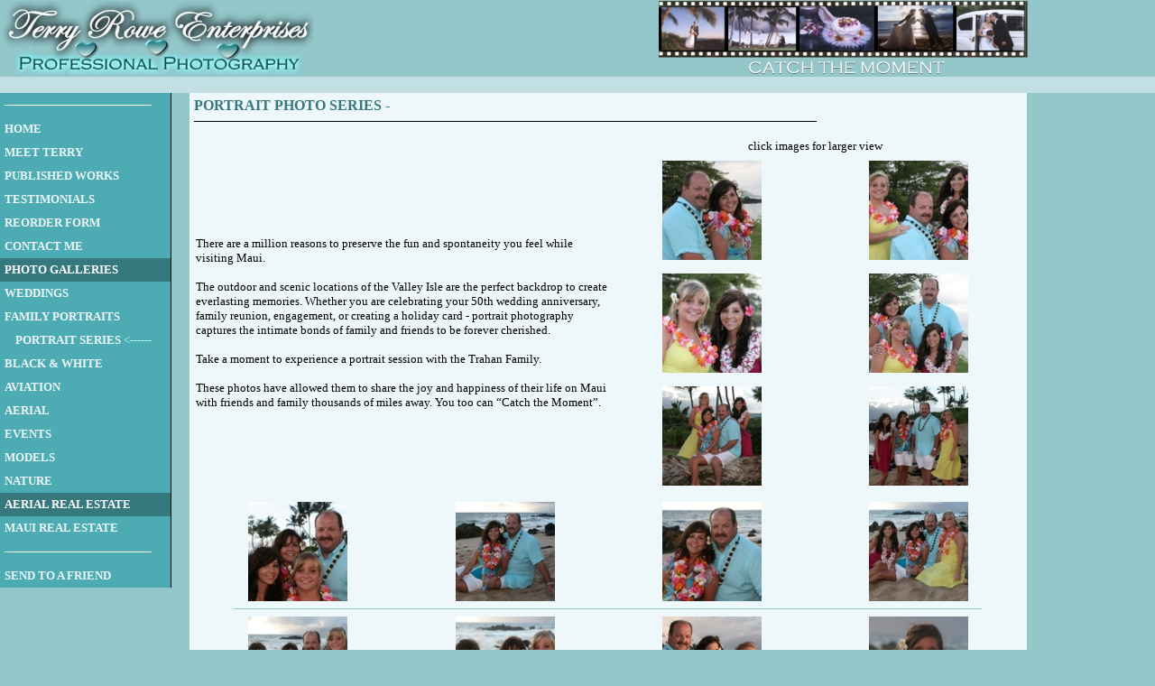

--- FILE ---
content_type: text/html
request_url: https://trowephoto.com/series_portrait.htm
body_size: 3073
content:
<html>

<head>
<title>Maui Portrait Photographers - Maui Family Portrait Photographers, Maui Portait Photography, Family Portraits on Maui</title>
<meta name="description" content="Terry Rowe has established herself as one of the premier professional portrait photographers in Hawaii.">
<meta name="keywords" content="Terry Rowe Enterprises,Maui wedding photography,maui weddings,weddings on Maui,Hawaii,hawaii photographers,terry,Terry,terry rowe,wedding coordinators,aviation photography,aerial photographs,portrait photography,portraits,images,photo galleries,hawaii images,hot air ballons,airplane racing,beach locations,sunsets in hawaii,couples,families,baby pictures,photo albums,high glosss images,matte images,award winning,black and white,Black,&,White,studios,beach locations,sunset weddings,Wailea,wailea,Makenna,makenna,waterfalls,oceanfront,Lahaina,lahaina,Kaanapali,kaanapali,group rates,packages,professional,commercial,children,families,vow renewals,vows,ministers,minister,priest,services,church,chapel,Magial Maui,coordinators,planners,coordinating,honeymoons,family albums,keepsakes,memories of a lifetime">
<meta http-equiv="Content-Language" content="en-us">
<meta http-equiv="Content-Type" content="text/html; charset=windows-1252">
<meta name="ProgId" content="FrontPage.Editor.Document">
<meta name="distribution" content="Global">
<meta name="revisit-after" content="10 days">
<meta name="robots" content="All">
<meta name="rating" content="General">
<meta name="classification"content="Business and Economy: Companies: Photography: Regional: U.S. States: Hawaii: Islands: Maui: Photography">
<link rel="stylesheet" href="lightbox.css" type="text/css" media="screen" />
<script type="text/javascript" src="JS/prototype.js"></script>
<script type="text/javascript" src="JS/scriptaculous.js?load=effects"></script>
<script type="text/javascript" src="JS/lightbox.js"></script>
<style>
<!-- a{text-decoration:none}//-->
</style>
<style fprolloverstyle>A:hover {color: #FFFFE6; text-decoration: underline}
</style>
</head>

<body Topmargin="0" Leftmargin="0" Marginheight="0" Marginwidth="0" bgcolor="#93C7CA" link="#EEF7F9" vlink="#C1FFFF" alink="#FFCCCC">

<div align="left">
  <table border="0" cellpadding="0" cellspacing="0" style="border-collapse: collapse" bordercolor="#111111" width="100%" id="AutoNumber1">
    <tr>
      <td width="46%">
      <a name="TOP">
      <img border="0" src="Graphics/ban_head.jpg" alt="Terry Rowe Photography" width="348" height="83"></a></td>
      <td width="54%">
      <p align="center">
      <img border="0" src="Graphics/catch_strip.jpg" alt="Maui Professional Photography" width="410" height="85"></td>
    </tr>
    <tr>
      <td width="100%" bgcolor="#C2DFE4" colspan="2">&nbsp;</td>
    </tr>
  </table>
</div>
<div align="left">
  <table border="0" cellpadding="0" cellspacing="0" style="border-collapse: collapse" bordercolor="#111111" width="200" id="AutoNumber2" align="left">
    <tr>
      <td width="100%">
        <table border="0" cellpadding="5" cellspacing="0" style="border-collapse: collapse" bordercolor="#111111" width="95%" id="AutoNumber5" bgcolor="#4DABB3">
          <tr>
            <td width="100%" height="25" style="border-left-style: none; border-left-width: medium; border-right-style: solid; border-right-width: 1; border-top-style: none; border-top-width: medium; border-bottom-style: none; border-bottom-width: medium" bordercolor="#FFFFFF">
            <hr noshade color="#FFFFFF" align="left" width="90%" size="1"></td>
          </tr>
          <tr>
            <td width="100%" height="25" style="border-left-style: none; border-left-width: medium; border-right-style: solid; border-right-width: 1; border-top-style: none; border-top-width: medium; border-bottom-style: none; border-bottom-width: medium" bordercolor="#FFFFFF">
            <b><font face="Verdana" size="2" color="#C1FFFF">
            <a title="Welcome to Terry Rowe Photography" href="index.htm">HOME</a></font></b></td>
          </tr>
          <tr>
            <td width="100%" height="25" style="border-left-style: none; border-left-width: medium; border-right-style: solid; border-right-width: 1; border-top-style: none; border-top-width: medium; border-bottom-style: none; border-bottom-width: medium" bordercolor="#FFFFFF"><font face="Verdana" size="2">
            <b><a title="Meet Terry Rowe" href="bio.htm">MEET TERRY</a> </b></font>
            </td>
          </tr>
          <tr>
            <td width="100%" height="25" style="border-left-style: none; border-left-width: medium; border-right-style: solid; border-right-width: 1; border-top-style: none; border-top-width: medium; border-bottom-style: none; border-bottom-width: medium" bordercolor="#FFFFFF"><b>
            <font face="Verdana" size="2">
            <a title="Read About Terry's Published Works" href="published.htm">PUBLISHED WORKS</a></font></b><font face="MS Sans Serif" size="2" color="#C1FFFF"> </font></td>
          </tr>
          <tr>
            <td width="100%" height="25" style="border-left-style: none; border-left-width: medium; border-right-style: solid; border-right-width: 1; border-top-style: none; border-top-width: medium; border-bottom-style: none; border-bottom-width: medium" bordercolor="#FFFFFF"><b>
            <font face="Verdana" size="2">
            <a title="Read What Terry's Clients say" href="testimonials.htm">TESTIMONIALS</a></font></b></td>
          </tr>
          <tr>
            <td width="100%" height="25" style="border-left-style: none; border-left-width: medium; border-right-style: solid; border-right-width: 1; border-top-style: none; border-top-width: medium; border-bottom-style: none; border-bottom-width: medium" bordercolor="#FFFFFF"><b>
            <font face="Verdana" size="2">
            <a title="Reorder Prints" href="reorder.htm">REORDER FORM</a></font></b></td>
          </tr>
          <tr>
            <td width="100%" height="25" style="border-left-style: none; border-left-width: medium; border-right-style: solid; border-right-width: 1; border-top-style: none; border-top-width: medium; border-bottom-style: none; border-bottom-width: medium" bordercolor="#FFFFFF"><b>
            <font face="Verdana" size="2">
            <a title="Contact Terry" href="mailto:terry@trowephoto.com">CONTACT ME</a></font></b></td>
          </tr>
          <tr>
            <td width="100%" height="25" bgcolor="#35787D" style="border-left-style: none; border-left-width: medium; border-right-style: solid; border-right-width: 1; border-top-style: none; border-top-width: medium; border-bottom-style: none; border-bottom-width: medium" bordercolor="#FFFFFF">
            <p align="left"><b><font face="Verdana" size="2" color="#FFFFFF">PHOTO GALLERIES</font></b></td>
          </tr>
          <tr>
            <td width="100%" height="25" style="border-left-style: none; border-left-width: medium; border-right-style: solid; border-right-width: 1; border-top-style: none; border-top-width: medium; border-bottom-style: none; border-bottom-width: medium" bordercolor="#FFFFFF"><b>
            <font face="Verdana" size="2">
            <a title="View Terry's Wedding Photography" href="gallery_wedding.htm">WEDDINGS</a></font></b></td>
          </tr>
          <tr>
            <td width="100%" height="25" style="border-left-style: none; border-left-width: medium; border-right-style: solid; border-right-width: 1; border-top-style: none; border-top-width: medium; border-bottom-style: none; border-bottom-width: medium" bordercolor="#FFFFFF"><b>
            <font face="Verdana" size="2">
            <a title="View Terry's Portrait Photography" href="gallery_portrait.htm">FAMILY PORTRAITS</a></font></b></td>
          </tr>
          <tr>
            <td width="100%" height="25" style="border-left-style: none; border-left-width: medium; border-right-style: solid; border-right-width: 1; border-top-style: none; border-top-width: medium; border-bottom-style: none; border-bottom-width: medium" bordercolor="#FFFFFF">
            <p style="margin-left: 12"><b><font face="Verdana" size="2">
            <a title="View Portrait Photo Series" href="series_portrait.htm">
            PORTRAIT SERIES</a></font></b><font face="MS Sans Serif" size="2" color="#C1FFFF"> &lt;------</font></td>
          </tr>
          <tr>
            <td width="100%" height="25" style="border-left-style: none; border-left-width: medium; border-right-style: solid; border-right-width: 1; border-top-style: none; border-top-width: medium; border-bottom-style: none; border-bottom-width: medium" bordercolor="#FFFFFF">
            <b><font face="Verdana" size="2">
            <a title="View Black &amp; White Phtography" href="gallery_black-white.htm">
            BLACK &amp; WHITE</a></font></b></td>
          </tr>
          <tr>
            <td width="100%" height="25" style="border-left-style: none; border-left-width: medium; border-right-style: solid; border-right-width: 1; border-top-style: none; border-top-width: medium; border-bottom-style: none; border-bottom-width: medium" bordercolor="#FFFFFF"><b>
            <font face="Verdana" size="2">
            <a title="View Terry's Aviation Photography" href="gallery_aviation.htm">AVIATION</a></font></b></td>
          </tr>
          <tr>
            <td width="100%" height="25" style="border-left-style: none; border-left-width: medium; border-right-style: solid; border-right-width: 1; border-top-style: none; border-top-width: medium; border-bottom-style: none; border-bottom-width: medium" bordercolor="#FFFFFF"><b>
            <font face="Verdana" size="2">
            <a title="View Terry's Aerial Photography" href="gallery_aerial.htm">AERIAL</a></font></b></td>
          </tr>
          <tr>
            <td width="100%" height="25" style="border-left-style: none; border-left-width: medium; border-right-style: solid; border-right-width: 1; border-top-style: none; border-top-width: medium; border-bottom-style: none; border-bottom-width: medium" bordercolor="#FFFFFF"><b>
            <font face="Verdana" size="2">
            <a title="View Terry's Convention and Group Photography" href="gallery_events.htm">
            EVENTS</a></font></b></td>
          </tr>
          <tr>
            <td width="100%" height="25" style="border-left-style: none; border-left-width: medium; border-right-style: solid; border-right-width: 1; border-top-style: none; border-top-width: medium; border-bottom-style: none; border-bottom-width: medium" bordercolor="#FFFFFF"><b>
            <font face="Verdana" size="2">
            <a title="View Terry's Modeling Photography" href="gallery_models.htm">MODELS</a></font></b></td>
          </tr>
          <tr>
            <td width="100%" height="25" style="border-left-style: none; border-left-width: medium; border-right-style: solid; border-right-width: 1; border-top-style: none; border-top-width: medium; border-bottom-style: none; border-bottom-width: medium" bordercolor="#FFFFFF"><b>
            <font face="Verdana" size="2">
            <a title="View Terry's Nature and Enviroment Photography" href="gallery_nature.htm">NATURE</a></font></b></td>
          </tr>
          <tr>
            <td width="100%" height="25" style="border-left-style: none; border-left-width: medium; border-right-style: solid; border-right-width: 1; border-top-style: none; border-top-width: medium; border-bottom-style: none; border-bottom-width: medium" bordercolor="#FFFFFF" bgcolor="#35787D">
            <b><font face="Verdana" size="2" color="#FFFFFF">AERIAL REAL ESTATE</font></b></td>
          </tr>
          <tr>
            <td width="100%" height="25" style="border-left-style: none; border-left-width: medium; border-right-style: solid; border-right-width: 1; border-top-style: none; border-top-width: medium; border-bottom-style: none; border-bottom-width: medium" bordercolor="#FFFFFF"><b>
            <font face="Verdana" size="2">
            <a title="View Terry's Nature and Enviroment Photography" href="RE/index.htm">MAUI REAL ESTATE</a></font></b></td>
          </tr>
          <tr>
            <td width="100%" height="25" bgcolor="#4DABB3" style="border-left-style: none; border-left-width: medium; border-right-style: solid; border-right-width: 1; border-top-style: none; border-top-width: medium; border-bottom-style: none; border-bottom-width: medium" bordercolor="#FFFFFF">
            <hr noshade color="#FFFFFF" align="left" width="90%" size="1"></td>
          </tr>
          <tr>
            <td width="100%" height="25" style="border-left-style: none; border-left-width: medium; border-right-style: solid; border-right-width: 1; border-top-style: none; border-top-width: medium; border-bottom-style: none; border-bottom-width: medium" bordercolor="#FFFFFF">
      <b>
      <font face="Verdana" size="2">
      <a title="Send This Page To a Friend" href="mailto:?subject=Terry Rowe Photography&body=Review Terry Rowe's published works and awards- http://www.trowephoto.com/published.htm">SEND TO A FRIEND</a></font></b></td>
          </tr>
        </table>
        </td>
    </tr>
  </table>
</div>
<div align="left">
  <table border="0" cellpadding="0" cellspacing="0" style="border-collapse: collapse" bordercolor="#111111" width="74%" id="AutoNumber9">
    <tr>
      <td width="100%">
              <div align="center">
                <center>
                <table border="0" cellpadding="5" cellspacing="0" style="border-collapse: collapse" bordercolor="#111111" width="98%" id="AutoNumber12" bgcolor="#EEF7F9">
                  <tr>
                    <td width="100%" style="border-style:none; border-width:medium; ">
                    <b><font face="Verdana" color="#35787D">PORTRAIT PHOTO SERIES 
                    - </font></b><hr noshade color="#000000" width="75%" size="1" align="left">
                    </td>
                  </tr>
                  <tr>
                    <td width="100%" style="border-top-style: none; border-top-width: medium">
                    <table border="0" cellpadding="0" cellspacing="0" style="border-collapse: collapse" bordercolor="#111111" width="100%" id="AutoNumber13">
                      <tr>
                        <td width="50%">
                        &nbsp;</td>
                        <td width="50%" align="center" colspan="2">
                        <font face="Verdana" size="2">click images for larger 
                        view</font></td>
                      </tr>
                      <tr>
                        <td width="50%" rowspan="3">
                        <div align="left">
                          <table style="BORDER-COLLAPSE: collapse" borderColor="#111111" cellSpacing="0" cellPadding="2" width="100%" border="0">
                            <tr>
                              <td width="354" rowSpan="2">
                              <font face="Verdana" size="2">There are a million 
                              reasons to preserve the fun and spontaneity you 
                              feel while visiting Maui. </font>
                              <p><font face="Verdana" size="2">The outdoor and 
                              scenic locations of the Valley Isle are the 
                              perfect backdrop to create everlasting memories. 
                              Whether you are celebrating your 50th wedding 
                              anniversary, family reunion, engagement, or 
                              creating a holiday card - portrait photography 
                              captures the intimate bonds of family and friends 
                              to be forever cherished. </font></p>
                              <p><font face="Verdana" size="2">Take a moment to 
								experience a portrait session with the Trahan 
								Family. </font></p>
                              <p><font face="Verdana" size="2">These photos have 
                              allowed them to share the joy and happiness of 
                              their life on Maui with friends and family 
                              thousands of miles away. You too can “Catch the 
                              Moment”.</font></td>
                            </tr>
                          </table>
                        </div>
                        </td>
                        <td width="25%" align="center" height="125"><a href="Gallery/Portrait/Gallery-Series1/01.jpg" rel="lightbox[gal]" title="Maui Portraitg Photography by Terry Rowe"><img border="0" src="Gallery/Portrait/Gallery-Series1/01_sm.jpg" width="110" height="110"></a></td>
                        <td width="25%" align="center" height="125"><a href="Gallery/Portrait/Gallery-Series1/02.jpg" rel="lightbox[gal]" title="Maui Portraitg Photography by Terry Rowe"><img border="0" src="Gallery/Portrait/Gallery-Series1/02_sm.jpg" width="110" height="110"></a></td>
                      </tr>
                      <tr>
                        <td width="25%" align="center" height="125"><a href="Gallery/Portrait/Gallery-Series1/03.jpg" rel="lightbox[gal]" title="Maui Portraitg Photography by Terry Rowe"><img border="0" src="Gallery/Portrait/Gallery-Series1/03_sm.jpg" width="110" height="110"></a></td>
                        <td width="25%" align="center" height="125"><a href="Gallery/Portrait/Gallery-Series1/04.jpg" rel="lightbox[gal]" title="Maui Portraitg Photography by Terry Rowe"><img border="0" src="Gallery/Portrait/Gallery-Series1/04_sm.jpg" width="110" height="110"></a></td>
                      </tr>
                      <tr>
                        <td width="25%" align="center" height="125"><a href="Gallery/Portrait/Gallery-Series1/05.jpg" rel="lightbox[gal]" title="Maui Portraitg Photography by Terry Rowe"><img border="0" src="Gallery/Portrait/Gallery-Series1/05_sm.jpg" width="110" height="110"></a></td>
                        <td width="25%" align="center" height="125"><a href="Gallery/Portrait/Gallery-Series1/06.jpg" rel="lightbox[gal]" title="Maui Portraitg Photography by Terry Rowe"><img border="0" src="Gallery/Portrait/Gallery-Series1/06_sm.jpg" width="110" height="110"></a></td>
                      </tr>
                    </table>
                    </td>
                  </tr>
                  <tr>
                    <td width="100%" style="border-top-style: none; border-top-width: medium">
                    <table border="0" cellpadding="0" cellspacing="0" style="border-collapse: collapse" bordercolor="#111111" width="100%" id="AutoNumber14">
                      <tr>
                        <td width="25%" align="center"><a href="Gallery/Portrait/Gallery-Series1/07.jpg" rel="lightbox[gal]" title="Maui Portraitg Photography by Terry Rowe"><img border="0" src="Gallery/Portrait/Gallery-Series1/07_sm.jpg" width="110" height="110"></a></td>
                        <td width="25%" align="center"><a href="Gallery/Portrait/Gallery-Series1/08.jpg" rel="lightbox[gal]" title="Maui Portraitg Photography by Terry Rowe"><img border="0" src="Gallery/Portrait/Gallery-Series1/08_sm.jpg" width="110" height="110"></a></td>
                        <td width="25%" align="center"><a href="Gallery/Portrait/Gallery-Series1/09.jpg" rel="lightbox[gal]" title="Maui Portraitg Photography by Terry Rowe"><img border="0" src="Gallery/Portrait/Gallery-Series1/09_sm.jpg" width="110" height="110"></a></td>
                        <td width="25%" align="center"><a href="Gallery/Portrait/Gallery-Series1/10.jpg" rel="lightbox[gal]" title="Maui Portraitg Photography by Terry Rowe"><img border="0" src="Gallery/Portrait/Gallery-Series1/10_sm.jpg" width="110" height="110"></a></td>
                      </tr>
                      <tr>
                        <td width="100%" align="center" colspan="4">
                        <hr noshade color="#93C7CA" width="90%" size="1"></td>
                      </tr>
                      <tr>
                        <td width="25%" align="center"><a href="Gallery/Portrait/Gallery-Series1/11.jpg" rel="lightbox[gal]" title="Maui Portraitg Photography by Terry Rowe"><img border="0" src="Gallery/Portrait/Gallery-Series1/11_sm.jpg" width="110" height="110"></a></td>
                        <td width="25%" align="center"><a href="Gallery/Portrait/Gallery-Series1/12.jpg" rel="lightbox[gal]" title="Maui Portraitg Photography by Terry Rowe"><img border="0" src="Gallery/Portrait/Gallery-Series1/12_sm.jpg" width="110" height="110"></a></td>
                        <td width="25%" align="center"><a href="Gallery/Portrait/Gallery-Series1/13.jpg" rel="lightbox[gal]" title="Maui Portraitg Photography by Terry Rowe"><img border="0" src="Gallery/Portrait/Gallery-Series1/13_sm.jpg" width="110" height="110"></a></td>
                        <td width="25%" align="center"><a href="Gallery/Portrait/Gallery-Series1/14.jpg" rel="lightbox[gal]" title="Maui Portraitg Photography by Terry Rowe"><img border="0" src="Gallery/Portrait/Gallery-Series1/14_sm.jpg" width="110" height="110"></a></td>
                      </tr>
                      <tr>
                        <td width="100%" align="center" colspan="4">
                        <hr noshade color="#93C7CA" width="90%" size="1"></td>
                      </tr>
                                            <tr>
                        <td width="25%" align="center"><a href="Gallery/Portrait/Gallery-Series1/15.jpg" rel="lightbox[gal]" title="Maui Portraitg Photography by Terry Rowe"><img border="0" src="Gallery/Portrait/Gallery-Series1/15_sm.jpg" width="110" height="110"></a></td>
                        <td width="25%" align="center"><a href="Gallery/Portrait/Gallery-Series1/16.jpg" rel="lightbox[gal]" title="Maui Portraitg Photography by Terry Rowe"><img border="0" src="Gallery/Portrait/Gallery-Series1/16_sm.jpg" width="110" height="110"></a></td>
                        <td width="25%" align="center"><a href="Gallery/Portrait/Gallery-Series1/17.jpg" rel="lightbox[gal]" title="Maui Portraitg Photography by Terry Rowe"><img border="0" src="Gallery/Portrait/Gallery-Series1/17_sm.jpg" width="110" height="110"></a></td>
                        <td width="25%" align="center"><a href="Gallery/Portrait/Gallery-Series1/18.jpg" rel="lightbox[gal]" title="Maui Portraitg Photography by Terry Rowe"><img border="0" src="Gallery/Portrait/Gallery-Series1/18_sm.jpg" width="110" height="110"></a></td>
                      </tr>
                      <tr>
                        <td width="100%" align="center" colspan="4">
                        <hr noshade color="#93C7CA" width="90%" size="1"></td>
                      </tr>
                                            <tr>
                        <td width="25%" align="center"><a href="Gallery/Portrait/Gallery-Series1/19.jpg" rel="lightbox[gal]" title="Maui Portraitg Photography by Terry Rowe"><img border="0" src="Gallery/Portrait/Gallery-Series1/19_sm.jpg" width="110" height="110"></a></td>
                        <td width="25%" align="center"><a href="Gallery/Portrait/Gallery-Series1/20.jpg" rel="lightbox[gal]" title="Maui Portraitg Photography by Terry Rowe"><img border="0" src="Gallery/Portrait/Gallery-Series1/20_sm.jpg" width="110" height="110"></a></td>
                        <td width="25%" align="center"><a href="Gallery/Portrait/Gallery-Series1/21.jpg" rel="lightbox[gal]" title="Maui Portraitg Photography by Terry Rowe"><img border="0" src="Gallery/Portrait/Gallery-Series1/21_sm.jpg" width="110" height="110"></a></td>
                        <td width="25%" align="center"><a href="Gallery/Portrait/Gallery-Series1/22.jpg" rel="lightbox[gal]" title="Maui Portraitg Photography by Terry Rowe"><img border="0" src="Gallery/Portrait/Gallery-Series1/22_sm.jpg" width="110" height="110"></a></td>
                      </tr>
                      <tr>
                        <td width="100%" align="center" colspan="4">
                        <hr noshade color="#93C7CA" width="90%" size="1"></td>
                      </tr>
                      </table>
                    <p align="right"><b><font face="Verdana" size="2">
                    <a title="Return to Top" href="#TOP"><font color="#35787D">
                    return to top</font></a></font></b></td>
                  </tr>
                </table>
                </center>
              </div>
            </td>
    </tr>
    <tr>
      <td width="100%">
            <p align="center">&nbsp;</td>
    </tr>
  </table>
</div>

<table border="0" cellpadding="10" cellspacing="0" style="border-collapse: collapse" bordercolor="#111111" width="100%" id="AutoNumber10" bgcolor="#4DABB3">
  <tr>
    <td width="100%">
    <!--webbot bot="Include" U-Include="footer.htm" TAG="BODY" startspan -->

<table border="0" cellpadding="0" cellspacing="0" style="border-collapse: collapse" bordercolor="#111111" width="100%" id="AutoNumber1" height="0">
  <tr>
    <td width="100%">
    <p align="center"><font face="Verdana" size="2"><b>Terry Rowe Enterprises - 
    P.O. Box 1697 - Kihei, Maui - 96753<br>
    Telephone / Fax: 808-874-5074 /<font color="#F3F3F3"> </font>
    <a href="mailto:Terry@trowephoto.com"><font color="#F3F3F3">T</font><font color="#FFFFFF">erry@trowephoto.com</font></a></b></font><br>
	<a href="sitemap.htm"><font color="#FFFFFF">maui photographers site map</font></a></td>
  </tr>
</table>

<!--webbot bot="Include" i-checksum="43147" endspan --></td>
  </tr>
</table>

</body>

</html>

--- FILE ---
content_type: text/css
request_url: https://trowephoto.com/lightbox.css
body_size: 666
content:
#lightbox{
	position: absolute;
	left: 0;
	width: 100%;
	z-index: 1000;
	text-align: center;
	line-height: 0;
	}

#lightbox a img{ border: none; }

#outerImageContainer{
	position: relative;
	background-color: #fff;
	width: 250px;
	height: 250px;
	margin: 0 auto;
	}

#imageContainer{
	padding: 10px;
	}

#loading{
	position: absolute;
	top: 40%;
	left: 0%;
	height: 25%;
	width: 100%;
	text-align: center;
	line-height: 0;
	}
#hoverNav{
	position: absolute;
	top: 0;
	left: 0;
	height: 100%;
	width: 100%;
	z-index: 10;
	}
#imageContainer>#hoverNav{ left: 0;}
#hoverNav a{ outline: none;}

#prevLink, #nextLink{
	width: 49%;
	height: 100%;
	background: transparent url(images/blank.gif) no-repeat; /* Trick IE into showing hover */
	display: block;
	}
#prevLink { left: 0; float: left;}
#nextLink { right: 0; float: right;}
#prevLink:hover, #prevLink:visited:hover { background: url("images/prevlabel.gif") left 15% no-repeat; }
#nextLink:hover, #nextLink:visited:hover { background: url("images/nextlabel.gif") right 15% no-repeat; }


#imageDataContainer{
	font: 10px Verdana, Helvetica, sans-serif;
	background-color: #fff;
	margin: 0 auto;
	line-height: 1.4em;
	}

#imageData{	padding:0 10px; color: #666; }
#imageData #imageDetails{ width: 70%; float: left; text-align: left; }	
#imageData #caption{ font-weight: bold;	}
#imageData #numberDisplay{ display: block; clear: left; padding-bottom: 1.0em;	}			
#imageData #bottomNavClose{ width: 66px; float: right;  padding-bottom: 0.7em;	}	
		
#overlay{
	position: absolute;
	top: 0;
	left: 0;
	z-index: 1000;
	width: 100%;
	height: 500px;
	background-color: #93C7CA;
	}
	
/* Min-Width */
.lbWidth { /* most browsers */
	position: absolute;
	top: 0px; left: 0px;
	width: 100%;
	min-width: 790px;
	}

* html .lbContent { /* IE6 */
	margin-left: -790px;
	position:relative;
	}

* html .lbMinWidth { /* IE6 */
	padding-left: 790px;
	}
	
	
/* Clearfix */	
.clearfix:after {
content: ".";
display: block;
height: 0;
clear: both;
visibility: hidden;
}

.clearfix {display: inline-block;}

/* Hides from IE-mac \*/
* html .clearfix {height: 1%;}
.clearfix {display: block;}
/* End hide from IE-mac */